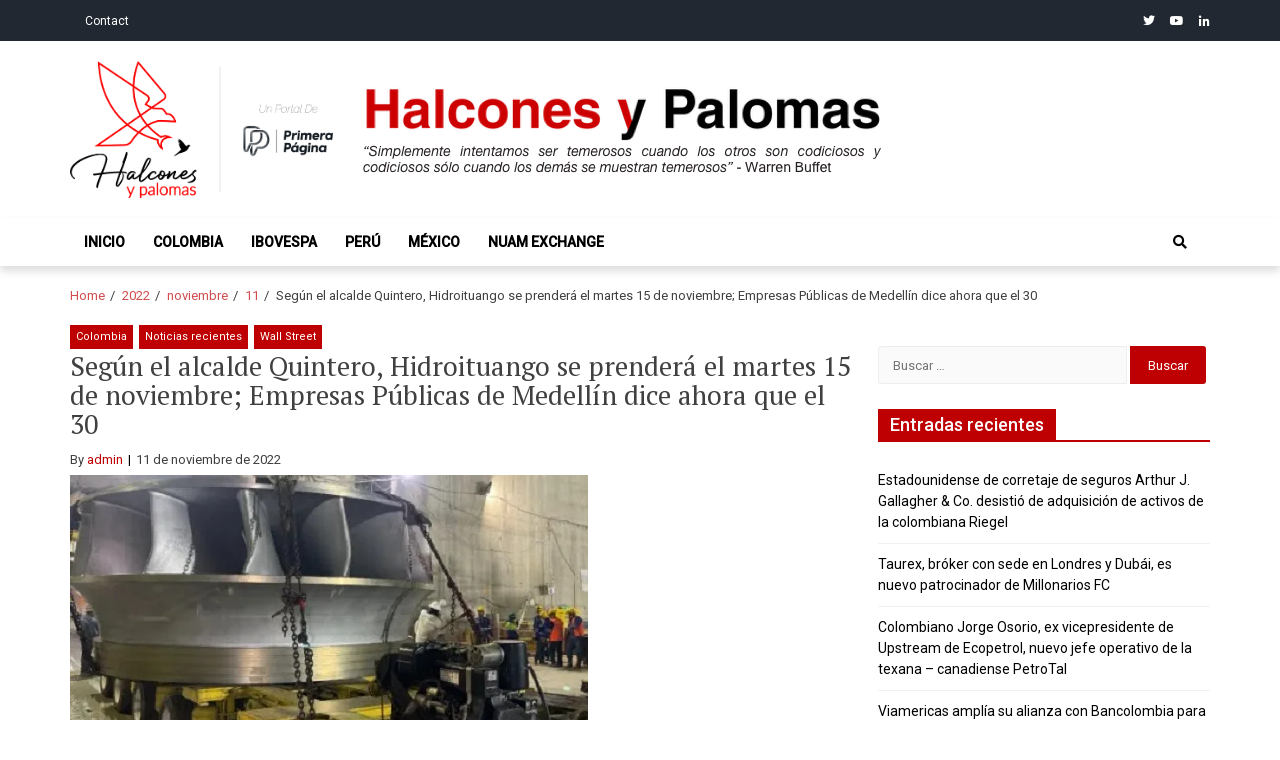

--- FILE ---
content_type: text/html; charset=UTF-8
request_url: https://www.halconesypalomas.com/2022/11/11/segun-el-alcalde-quintero-hidroituango-se-prendera-el-martes-15-de-noviembre-empresas-publicas-de-medellin-dice-ahora-que-no-es-asi/
body_size: 14272
content:
<!doctype html>
<html lang="es">
<head>
<meta charset="UTF-8">
<meta name="viewport" content="width=device-width, initial-scale=1">
<link rel="profile" href="https://gmpg.org/xfn/11">
<meta name='robots' content='index, follow, max-image-preview:large, max-snippet:-1, max-video-preview:-1' />
<!-- This site is optimized with the Yoast SEO plugin v24.9 - https://yoast.com/wordpress/plugins/seo/ -->
<title>Hidroituango se prenderá el martes 15 de noviembre - Halcones y Palomas</title>
<meta name="description" content="Según el alcalde Quintero, Hidroituango se prenderá el martes 15 de noviembre; Empresas Públicas de Medellín dice ahora que el 30" />
<link rel="canonical" href="https://www.halconesypalomas.com/2022/11/11/segun-el-alcalde-quintero-hidroituango-se-prendera-el-martes-15-de-noviembre-empresas-publicas-de-medellin-dice-ahora-que-no-es-asi/" />
<meta property="og:locale" content="es_ES" />
<meta property="og:type" content="article" />
<meta property="og:title" content="Hidroituango se prenderá el martes 15 de noviembre - Halcones y Palomas" />
<meta property="og:description" content="Según el alcalde Quintero, Hidroituango se prenderá el martes 15 de noviembre; Empresas Públicas de Medellín dice ahora que el 30" />
<meta property="og:url" content="https://www.halconesypalomas.com/2022/11/11/segun-el-alcalde-quintero-hidroituango-se-prendera-el-martes-15-de-noviembre-empresas-publicas-de-medellin-dice-ahora-que-no-es-asi/" />
<meta property="og:site_name" content="Halcones y Palomas" />
<meta property="article:published_time" content="2022-11-11T21:36:00+00:00" />
<meta property="article:modified_time" content="2022-11-14T01:11:31+00:00" />
<meta property="og:image" content="https://www.halconesypalomas.com/wp-content/uploads/2022/06/rotorHidroItuango.jpg" />
<meta property="og:image:width" content="518" />
<meta property="og:image:height" content="273" />
<meta property="og:image:type" content="image/jpeg" />
<meta name="author" content="admin" />
<meta name="twitter:card" content="summary_large_image" />
<meta name="twitter:label1" content="Escrito por" />
<meta name="twitter:data1" content="admin" />
<meta name="twitter:label2" content="Tiempo de lectura" />
<meta name="twitter:data2" content="2 minutos" />
<script type="application/ld+json" class="yoast-schema-graph">{"@context":"https://schema.org","@graph":[{"@type":"Article","@id":"https://www.halconesypalomas.com/2022/11/11/segun-el-alcalde-quintero-hidroituango-se-prendera-el-martes-15-de-noviembre-empresas-publicas-de-medellin-dice-ahora-que-no-es-asi/#article","isPartOf":{"@id":"https://www.halconesypalomas.com/2022/11/11/segun-el-alcalde-quintero-hidroituango-se-prendera-el-martes-15-de-noviembre-empresas-publicas-de-medellin-dice-ahora-que-no-es-asi/"},"author":{"name":"admin","@id":"https://www.halconesypalomas.com/#/schema/person/f7dbfc894845f91685ec86cadcd1c6eb"},"headline":"Según el alcalde Quintero, Hidroituango se prenderá el martes 15 de noviembre; Empresas Públicas de Medellín dice ahora que el 30","datePublished":"2022-11-11T21:36:00+00:00","dateModified":"2022-11-14T01:11:31+00:00","mainEntityOfPage":{"@id":"https://www.halconesypalomas.com/2022/11/11/segun-el-alcalde-quintero-hidroituango-se-prendera-el-martes-15-de-noviembre-empresas-publicas-de-medellin-dice-ahora-que-no-es-asi/"},"wordCount":273,"publisher":{"@id":"https://www.halconesypalomas.com/#organization"},"image":{"@id":"https://www.halconesypalomas.com/2022/11/11/segun-el-alcalde-quintero-hidroituango-se-prendera-el-martes-15-de-noviembre-empresas-publicas-de-medellin-dice-ahora-que-no-es-asi/#primaryimage"},"thumbnailUrl":"https://i0.wp.com/www.halconesypalomas.com/wp-content/uploads/2022/06/rotorHidroItuango.jpg?fit=518%2C273&ssl=1","articleSection":["Colombia","Noticias recientes","Wall Street"],"inLanguage":"es"},{"@type":"WebPage","@id":"https://www.halconesypalomas.com/2022/11/11/segun-el-alcalde-quintero-hidroituango-se-prendera-el-martes-15-de-noviembre-empresas-publicas-de-medellin-dice-ahora-que-no-es-asi/","url":"https://www.halconesypalomas.com/2022/11/11/segun-el-alcalde-quintero-hidroituango-se-prendera-el-martes-15-de-noviembre-empresas-publicas-de-medellin-dice-ahora-que-no-es-asi/","name":"Hidroituango se prenderá el martes 15 de noviembre - Halcones y Palomas","isPartOf":{"@id":"https://www.halconesypalomas.com/#website"},"primaryImageOfPage":{"@id":"https://www.halconesypalomas.com/2022/11/11/segun-el-alcalde-quintero-hidroituango-se-prendera-el-martes-15-de-noviembre-empresas-publicas-de-medellin-dice-ahora-que-no-es-asi/#primaryimage"},"image":{"@id":"https://www.halconesypalomas.com/2022/11/11/segun-el-alcalde-quintero-hidroituango-se-prendera-el-martes-15-de-noviembre-empresas-publicas-de-medellin-dice-ahora-que-no-es-asi/#primaryimage"},"thumbnailUrl":"https://i0.wp.com/www.halconesypalomas.com/wp-content/uploads/2022/06/rotorHidroItuango.jpg?fit=518%2C273&ssl=1","datePublished":"2022-11-11T21:36:00+00:00","dateModified":"2022-11-14T01:11:31+00:00","description":"Según el alcalde Quintero, Hidroituango se prenderá el martes 15 de noviembre; Empresas Públicas de Medellín dice ahora que el 30","breadcrumb":{"@id":"https://www.halconesypalomas.com/2022/11/11/segun-el-alcalde-quintero-hidroituango-se-prendera-el-martes-15-de-noviembre-empresas-publicas-de-medellin-dice-ahora-que-no-es-asi/#breadcrumb"},"inLanguage":"es","potentialAction":[{"@type":"ReadAction","target":["https://www.halconesypalomas.com/2022/11/11/segun-el-alcalde-quintero-hidroituango-se-prendera-el-martes-15-de-noviembre-empresas-publicas-de-medellin-dice-ahora-que-no-es-asi/"]}]},{"@type":"ImageObject","inLanguage":"es","@id":"https://www.halconesypalomas.com/2022/11/11/segun-el-alcalde-quintero-hidroituango-se-prendera-el-martes-15-de-noviembre-empresas-publicas-de-medellin-dice-ahora-que-no-es-asi/#primaryimage","url":"https://i0.wp.com/www.halconesypalomas.com/wp-content/uploads/2022/06/rotorHidroItuango.jpg?fit=518%2C273&ssl=1","contentUrl":"https://i0.wp.com/www.halconesypalomas.com/wp-content/uploads/2022/06/rotorHidroItuango.jpg?fit=518%2C273&ssl=1","width":518,"height":273},{"@type":"BreadcrumbList","@id":"https://www.halconesypalomas.com/2022/11/11/segun-el-alcalde-quintero-hidroituango-se-prendera-el-martes-15-de-noviembre-empresas-publicas-de-medellin-dice-ahora-que-no-es-asi/#breadcrumb","itemListElement":[{"@type":"ListItem","position":1,"name":"Portada","item":"https://www.halconesypalomas.com/"},{"@type":"ListItem","position":2,"name":"Blog","item":"https://www.halconesypalomas.com/blog/"},{"@type":"ListItem","position":3,"name":"Según el alcalde Quintero, Hidroituango se prenderá el martes 15 de noviembre; Empresas Públicas de Medellín dice ahora que el 30"}]},{"@type":"WebSite","@id":"https://www.halconesypalomas.com/#website","url":"https://www.halconesypalomas.com/","name":"Halcones y Palomas","description":"“Simplemente intentamos ser temerosos cuando los otros son codiciosos y codiciosos sólo cuando los demás se muestran temerosos”: Warren Buffet","publisher":{"@id":"https://www.halconesypalomas.com/#organization"},"potentialAction":[{"@type":"SearchAction","target":{"@type":"EntryPoint","urlTemplate":"https://www.halconesypalomas.com/?s={search_term_string}"},"query-input":{"@type":"PropertyValueSpecification","valueRequired":true,"valueName":"search_term_string"}}],"inLanguage":"es"},{"@type":"Organization","@id":"https://www.halconesypalomas.com/#organization","name":"Halcones y Palomas","url":"https://www.halconesypalomas.com/","logo":{"@type":"ImageObject","inLanguage":"es","@id":"https://www.halconesypalomas.com/#/schema/logo/image/","url":"https://i0.wp.com/www.halconesypalomas.com/wp-content/uploads/2020/08/cropped-ezgif-2-b55b492e96dc.png?fit=206%2C100&ssl=1","contentUrl":"https://i0.wp.com/www.halconesypalomas.com/wp-content/uploads/2020/08/cropped-ezgif-2-b55b492e96dc.png?fit=206%2C100&ssl=1","width":206,"height":100,"caption":"Halcones y Palomas"},"image":{"@id":"https://www.halconesypalomas.com/#/schema/logo/image/"}},{"@type":"Person","@id":"https://www.halconesypalomas.com/#/schema/person/f7dbfc894845f91685ec86cadcd1c6eb","name":"admin","image":{"@type":"ImageObject","inLanguage":"es","@id":"https://www.halconesypalomas.com/#/schema/person/image/","url":"https://secure.gravatar.com/avatar/f6e7d10e3c4bb73ab9ddfd29a1070271f15c3ddbe07ee8575b02a92187daf9c7?s=96&d=mm&r=g","contentUrl":"https://secure.gravatar.com/avatar/f6e7d10e3c4bb73ab9ddfd29a1070271f15c3ddbe07ee8575b02a92187daf9c7?s=96&d=mm&r=g","caption":"admin"},"sameAs":["http://localhost:8888/eximious"],"url":"https://www.halconesypalomas.com/author/admin/"}]}</script>
<!-- / Yoast SEO plugin. -->
<link rel='dns-prefetch' href='//www.halconesypalomas.com' />
<link rel='dns-prefetch' href='//www.googletagmanager.com' />
<link rel='dns-prefetch' href='//stats.wp.com' />
<link rel='dns-prefetch' href='//fonts.googleapis.com' />
<link rel='preconnect' href='//i0.wp.com' />
<link rel='preconnect' href='//c0.wp.com' />
<link rel="alternate" type="application/rss+xml" title="Halcones y Palomas &raquo; Feed" href="https://www.halconesypalomas.com/feed/" />
<link rel="alternate" type="application/rss+xml" title="Halcones y Palomas &raquo; Feed de los comentarios" href="https://www.halconesypalomas.com/comments/feed/" />
<link rel="alternate" title="oEmbed (JSON)" type="application/json+oembed" href="https://www.halconesypalomas.com/wp-json/oembed/1.0/embed?url=https%3A%2F%2Fwww.halconesypalomas.com%2F2022%2F11%2F11%2Fsegun-el-alcalde-quintero-hidroituango-se-prendera-el-martes-15-de-noviembre-empresas-publicas-de-medellin-dice-ahora-que-no-es-asi%2F" />
<link rel="alternate" title="oEmbed (XML)" type="text/xml+oembed" href="https://www.halconesypalomas.com/wp-json/oembed/1.0/embed?url=https%3A%2F%2Fwww.halconesypalomas.com%2F2022%2F11%2F11%2Fsegun-el-alcalde-quintero-hidroituango-se-prendera-el-martes-15-de-noviembre-empresas-publicas-de-medellin-dice-ahora-que-no-es-asi%2F&#038;format=xml" />
<style id='wp-img-auto-sizes-contain-inline-css' type='text/css'>
img:is([sizes=auto i],[sizes^="auto," i]){contain-intrinsic-size:3000px 1500px}
/*# sourceURL=wp-img-auto-sizes-contain-inline-css */
</style>
<link rel='stylesheet' id='jetpack_related-posts-css' href='https://c0.wp.com/p/jetpack/14.4.1/modules/related-posts/related-posts.css' type='text/css' media='all' />
<style id='wp-block-library-inline-css' type='text/css'>
:root{--wp-block-synced-color:#7a00df;--wp-block-synced-color--rgb:122,0,223;--wp-bound-block-color:var(--wp-block-synced-color);--wp-editor-canvas-background:#ddd;--wp-admin-theme-color:#007cba;--wp-admin-theme-color--rgb:0,124,186;--wp-admin-theme-color-darker-10:#006ba1;--wp-admin-theme-color-darker-10--rgb:0,107,160.5;--wp-admin-theme-color-darker-20:#005a87;--wp-admin-theme-color-darker-20--rgb:0,90,135;--wp-admin-border-width-focus:2px}@media (min-resolution:192dpi){:root{--wp-admin-border-width-focus:1.5px}}.wp-element-button{cursor:pointer}:root .has-very-light-gray-background-color{background-color:#eee}:root .has-very-dark-gray-background-color{background-color:#313131}:root .has-very-light-gray-color{color:#eee}:root .has-very-dark-gray-color{color:#313131}:root .has-vivid-green-cyan-to-vivid-cyan-blue-gradient-background{background:linear-gradient(135deg,#00d084,#0693e3)}:root .has-purple-crush-gradient-background{background:linear-gradient(135deg,#34e2e4,#4721fb 50%,#ab1dfe)}:root .has-hazy-dawn-gradient-background{background:linear-gradient(135deg,#faaca8,#dad0ec)}:root .has-subdued-olive-gradient-background{background:linear-gradient(135deg,#fafae1,#67a671)}:root .has-atomic-cream-gradient-background{background:linear-gradient(135deg,#fdd79a,#004a59)}:root .has-nightshade-gradient-background{background:linear-gradient(135deg,#330968,#31cdcf)}:root .has-midnight-gradient-background{background:linear-gradient(135deg,#020381,#2874fc)}:root{--wp--preset--font-size--normal:16px;--wp--preset--font-size--huge:42px}.has-regular-font-size{font-size:1em}.has-larger-font-size{font-size:2.625em}.has-normal-font-size{font-size:var(--wp--preset--font-size--normal)}.has-huge-font-size{font-size:var(--wp--preset--font-size--huge)}.has-text-align-center{text-align:center}.has-text-align-left{text-align:left}.has-text-align-right{text-align:right}.has-fit-text{white-space:nowrap!important}#end-resizable-editor-section{display:none}.aligncenter{clear:both}.items-justified-left{justify-content:flex-start}.items-justified-center{justify-content:center}.items-justified-right{justify-content:flex-end}.items-justified-space-between{justify-content:space-between}.screen-reader-text{border:0;clip-path:inset(50%);height:1px;margin:-1px;overflow:hidden;padding:0;position:absolute;width:1px;word-wrap:normal!important}.screen-reader-text:focus{background-color:#ddd;clip-path:none;color:#444;display:block;font-size:1em;height:auto;left:5px;line-height:normal;padding:15px 23px 14px;text-decoration:none;top:5px;width:auto;z-index:100000}html :where(.has-border-color){border-style:solid}html :where([style*=border-top-color]){border-top-style:solid}html :where([style*=border-right-color]){border-right-style:solid}html :where([style*=border-bottom-color]){border-bottom-style:solid}html :where([style*=border-left-color]){border-left-style:solid}html :where([style*=border-width]){border-style:solid}html :where([style*=border-top-width]){border-top-style:solid}html :where([style*=border-right-width]){border-right-style:solid}html :where([style*=border-bottom-width]){border-bottom-style:solid}html :where([style*=border-left-width]){border-left-style:solid}html :where(img[class*=wp-image-]){height:auto;max-width:100%}:where(figure){margin:0 0 1em}html :where(.is-position-sticky){--wp-admin--admin-bar--position-offset:var(--wp-admin--admin-bar--height,0px)}@media screen and (max-width:600px){html :where(.is-position-sticky){--wp-admin--admin-bar--position-offset:0px}}
/*# sourceURL=wp-block-library-inline-css */
</style><style id='wp-block-image-inline-css' type='text/css'>
.wp-block-image>a,.wp-block-image>figure>a{display:inline-block}.wp-block-image img{box-sizing:border-box;height:auto;max-width:100%;vertical-align:bottom}@media not (prefers-reduced-motion){.wp-block-image img.hide{visibility:hidden}.wp-block-image img.show{animation:show-content-image .4s}}.wp-block-image[style*=border-radius] img,.wp-block-image[style*=border-radius]>a{border-radius:inherit}.wp-block-image.has-custom-border img{box-sizing:border-box}.wp-block-image.aligncenter{text-align:center}.wp-block-image.alignfull>a,.wp-block-image.alignwide>a{width:100%}.wp-block-image.alignfull img,.wp-block-image.alignwide img{height:auto;width:100%}.wp-block-image .aligncenter,.wp-block-image .alignleft,.wp-block-image .alignright,.wp-block-image.aligncenter,.wp-block-image.alignleft,.wp-block-image.alignright{display:table}.wp-block-image .aligncenter>figcaption,.wp-block-image .alignleft>figcaption,.wp-block-image .alignright>figcaption,.wp-block-image.aligncenter>figcaption,.wp-block-image.alignleft>figcaption,.wp-block-image.alignright>figcaption{caption-side:bottom;display:table-caption}.wp-block-image .alignleft{float:left;margin:.5em 1em .5em 0}.wp-block-image .alignright{float:right;margin:.5em 0 .5em 1em}.wp-block-image .aligncenter{margin-left:auto;margin-right:auto}.wp-block-image :where(figcaption){margin-bottom:1em;margin-top:.5em}.wp-block-image.is-style-circle-mask img{border-radius:9999px}@supports ((-webkit-mask-image:none) or (mask-image:none)) or (-webkit-mask-image:none){.wp-block-image.is-style-circle-mask img{border-radius:0;-webkit-mask-image:url('data:image/svg+xml;utf8,<svg viewBox="0 0 100 100" xmlns="http://www.w3.org/2000/svg"><circle cx="50" cy="50" r="50"/></svg>');mask-image:url('data:image/svg+xml;utf8,<svg viewBox="0 0 100 100" xmlns="http://www.w3.org/2000/svg"><circle cx="50" cy="50" r="50"/></svg>');mask-mode:alpha;-webkit-mask-position:center;mask-position:center;-webkit-mask-repeat:no-repeat;mask-repeat:no-repeat;-webkit-mask-size:contain;mask-size:contain}}:root :where(.wp-block-image.is-style-rounded img,.wp-block-image .is-style-rounded img){border-radius:9999px}.wp-block-image figure{margin:0}.wp-lightbox-container{display:flex;flex-direction:column;position:relative}.wp-lightbox-container img{cursor:zoom-in}.wp-lightbox-container img:hover+button{opacity:1}.wp-lightbox-container button{align-items:center;backdrop-filter:blur(16px) saturate(180%);background-color:#5a5a5a40;border:none;border-radius:4px;cursor:zoom-in;display:flex;height:20px;justify-content:center;opacity:0;padding:0;position:absolute;right:16px;text-align:center;top:16px;width:20px;z-index:100}@media not (prefers-reduced-motion){.wp-lightbox-container button{transition:opacity .2s ease}}.wp-lightbox-container button:focus-visible{outline:3px auto #5a5a5a40;outline:3px auto -webkit-focus-ring-color;outline-offset:3px}.wp-lightbox-container button:hover{cursor:pointer;opacity:1}.wp-lightbox-container button:focus{opacity:1}.wp-lightbox-container button:focus,.wp-lightbox-container button:hover,.wp-lightbox-container button:not(:hover):not(:active):not(.has-background){background-color:#5a5a5a40;border:none}.wp-lightbox-overlay{box-sizing:border-box;cursor:zoom-out;height:100vh;left:0;overflow:hidden;position:fixed;top:0;visibility:hidden;width:100%;z-index:100000}.wp-lightbox-overlay .close-button{align-items:center;cursor:pointer;display:flex;justify-content:center;min-height:40px;min-width:40px;padding:0;position:absolute;right:calc(env(safe-area-inset-right) + 16px);top:calc(env(safe-area-inset-top) + 16px);z-index:5000000}.wp-lightbox-overlay .close-button:focus,.wp-lightbox-overlay .close-button:hover,.wp-lightbox-overlay .close-button:not(:hover):not(:active):not(.has-background){background:none;border:none}.wp-lightbox-overlay .lightbox-image-container{height:var(--wp--lightbox-container-height);left:50%;overflow:hidden;position:absolute;top:50%;transform:translate(-50%,-50%);transform-origin:top left;width:var(--wp--lightbox-container-width);z-index:9999999999}.wp-lightbox-overlay .wp-block-image{align-items:center;box-sizing:border-box;display:flex;height:100%;justify-content:center;margin:0;position:relative;transform-origin:0 0;width:100%;z-index:3000000}.wp-lightbox-overlay .wp-block-image img{height:var(--wp--lightbox-image-height);min-height:var(--wp--lightbox-image-height);min-width:var(--wp--lightbox-image-width);width:var(--wp--lightbox-image-width)}.wp-lightbox-overlay .wp-block-image figcaption{display:none}.wp-lightbox-overlay button{background:none;border:none}.wp-lightbox-overlay .scrim{background-color:#fff;height:100%;opacity:.9;position:absolute;width:100%;z-index:2000000}.wp-lightbox-overlay.active{visibility:visible}@media not (prefers-reduced-motion){.wp-lightbox-overlay.active{animation:turn-on-visibility .25s both}.wp-lightbox-overlay.active img{animation:turn-on-visibility .35s both}.wp-lightbox-overlay.show-closing-animation:not(.active){animation:turn-off-visibility .35s both}.wp-lightbox-overlay.show-closing-animation:not(.active) img{animation:turn-off-visibility .25s both}.wp-lightbox-overlay.zoom.active{animation:none;opacity:1;visibility:visible}.wp-lightbox-overlay.zoom.active .lightbox-image-container{animation:lightbox-zoom-in .4s}.wp-lightbox-overlay.zoom.active .lightbox-image-container img{animation:none}.wp-lightbox-overlay.zoom.active .scrim{animation:turn-on-visibility .4s forwards}.wp-lightbox-overlay.zoom.show-closing-animation:not(.active){animation:none}.wp-lightbox-overlay.zoom.show-closing-animation:not(.active) .lightbox-image-container{animation:lightbox-zoom-out .4s}.wp-lightbox-overlay.zoom.show-closing-animation:not(.active) .lightbox-image-container img{animation:none}.wp-lightbox-overlay.zoom.show-closing-animation:not(.active) .scrim{animation:turn-off-visibility .4s forwards}}@keyframes show-content-image{0%{visibility:hidden}99%{visibility:hidden}to{visibility:visible}}@keyframes turn-on-visibility{0%{opacity:0}to{opacity:1}}@keyframes turn-off-visibility{0%{opacity:1;visibility:visible}99%{opacity:0;visibility:visible}to{opacity:0;visibility:hidden}}@keyframes lightbox-zoom-in{0%{transform:translate(calc((-100vw + var(--wp--lightbox-scrollbar-width))/2 + var(--wp--lightbox-initial-left-position)),calc(-50vh + var(--wp--lightbox-initial-top-position))) scale(var(--wp--lightbox-scale))}to{transform:translate(-50%,-50%) scale(1)}}@keyframes lightbox-zoom-out{0%{transform:translate(-50%,-50%) scale(1);visibility:visible}99%{visibility:visible}to{transform:translate(calc((-100vw + var(--wp--lightbox-scrollbar-width))/2 + var(--wp--lightbox-initial-left-position)),calc(-50vh + var(--wp--lightbox-initial-top-position))) scale(var(--wp--lightbox-scale));visibility:hidden}}
/*# sourceURL=https://c0.wp.com/c/6.9/wp-includes/blocks/image/style.min.css */
</style>
<style id='wp-block-paragraph-inline-css' type='text/css'>
.is-small-text{font-size:.875em}.is-regular-text{font-size:1em}.is-large-text{font-size:2.25em}.is-larger-text{font-size:3em}.has-drop-cap:not(:focus):first-letter{float:left;font-size:8.4em;font-style:normal;font-weight:100;line-height:.68;margin:.05em .1em 0 0;text-transform:uppercase}body.rtl .has-drop-cap:not(:focus):first-letter{float:none;margin-left:.1em}p.has-drop-cap.has-background{overflow:hidden}:root :where(p.has-background){padding:1.25em 2.375em}:where(p.has-text-color:not(.has-link-color)) a{color:inherit}p.has-text-align-left[style*="writing-mode:vertical-lr"],p.has-text-align-right[style*="writing-mode:vertical-rl"]{rotate:180deg}
/*# sourceURL=https://c0.wp.com/c/6.9/wp-includes/blocks/paragraph/style.min.css */
</style>
<style id='global-styles-inline-css' type='text/css'>
:root{--wp--preset--aspect-ratio--square: 1;--wp--preset--aspect-ratio--4-3: 4/3;--wp--preset--aspect-ratio--3-4: 3/4;--wp--preset--aspect-ratio--3-2: 3/2;--wp--preset--aspect-ratio--2-3: 2/3;--wp--preset--aspect-ratio--16-9: 16/9;--wp--preset--aspect-ratio--9-16: 9/16;--wp--preset--color--black: #000000;--wp--preset--color--cyan-bluish-gray: #abb8c3;--wp--preset--color--white: #ffffff;--wp--preset--color--pale-pink: #f78da7;--wp--preset--color--vivid-red: #cf2e2e;--wp--preset--color--luminous-vivid-orange: #ff6900;--wp--preset--color--luminous-vivid-amber: #fcb900;--wp--preset--color--light-green-cyan: #7bdcb5;--wp--preset--color--vivid-green-cyan: #00d084;--wp--preset--color--pale-cyan-blue: #8ed1fc;--wp--preset--color--vivid-cyan-blue: #0693e3;--wp--preset--color--vivid-purple: #9b51e0;--wp--preset--gradient--vivid-cyan-blue-to-vivid-purple: linear-gradient(135deg,rgb(6,147,227) 0%,rgb(155,81,224) 100%);--wp--preset--gradient--light-green-cyan-to-vivid-green-cyan: linear-gradient(135deg,rgb(122,220,180) 0%,rgb(0,208,130) 100%);--wp--preset--gradient--luminous-vivid-amber-to-luminous-vivid-orange: linear-gradient(135deg,rgb(252,185,0) 0%,rgb(255,105,0) 100%);--wp--preset--gradient--luminous-vivid-orange-to-vivid-red: linear-gradient(135deg,rgb(255,105,0) 0%,rgb(207,46,46) 100%);--wp--preset--gradient--very-light-gray-to-cyan-bluish-gray: linear-gradient(135deg,rgb(238,238,238) 0%,rgb(169,184,195) 100%);--wp--preset--gradient--cool-to-warm-spectrum: linear-gradient(135deg,rgb(74,234,220) 0%,rgb(151,120,209) 20%,rgb(207,42,186) 40%,rgb(238,44,130) 60%,rgb(251,105,98) 80%,rgb(254,248,76) 100%);--wp--preset--gradient--blush-light-purple: linear-gradient(135deg,rgb(255,206,236) 0%,rgb(152,150,240) 100%);--wp--preset--gradient--blush-bordeaux: linear-gradient(135deg,rgb(254,205,165) 0%,rgb(254,45,45) 50%,rgb(107,0,62) 100%);--wp--preset--gradient--luminous-dusk: linear-gradient(135deg,rgb(255,203,112) 0%,rgb(199,81,192) 50%,rgb(65,88,208) 100%);--wp--preset--gradient--pale-ocean: linear-gradient(135deg,rgb(255,245,203) 0%,rgb(182,227,212) 50%,rgb(51,167,181) 100%);--wp--preset--gradient--electric-grass: linear-gradient(135deg,rgb(202,248,128) 0%,rgb(113,206,126) 100%);--wp--preset--gradient--midnight: linear-gradient(135deg,rgb(2,3,129) 0%,rgb(40,116,252) 100%);--wp--preset--font-size--small: 13px;--wp--preset--font-size--medium: 20px;--wp--preset--font-size--large: 36px;--wp--preset--font-size--x-large: 42px;--wp--preset--spacing--20: 0.44rem;--wp--preset--spacing--30: 0.67rem;--wp--preset--spacing--40: 1rem;--wp--preset--spacing--50: 1.5rem;--wp--preset--spacing--60: 2.25rem;--wp--preset--spacing--70: 3.38rem;--wp--preset--spacing--80: 5.06rem;--wp--preset--shadow--natural: 6px 6px 9px rgba(0, 0, 0, 0.2);--wp--preset--shadow--deep: 12px 12px 50px rgba(0, 0, 0, 0.4);--wp--preset--shadow--sharp: 6px 6px 0px rgba(0, 0, 0, 0.2);--wp--preset--shadow--outlined: 6px 6px 0px -3px rgb(255, 255, 255), 6px 6px rgb(0, 0, 0);--wp--preset--shadow--crisp: 6px 6px 0px rgb(0, 0, 0);}:where(.is-layout-flex){gap: 0.5em;}:where(.is-layout-grid){gap: 0.5em;}body .is-layout-flex{display: flex;}.is-layout-flex{flex-wrap: wrap;align-items: center;}.is-layout-flex > :is(*, div){margin: 0;}body .is-layout-grid{display: grid;}.is-layout-grid > :is(*, div){margin: 0;}:where(.wp-block-columns.is-layout-flex){gap: 2em;}:where(.wp-block-columns.is-layout-grid){gap: 2em;}:where(.wp-block-post-template.is-layout-flex){gap: 1.25em;}:where(.wp-block-post-template.is-layout-grid){gap: 1.25em;}.has-black-color{color: var(--wp--preset--color--black) !important;}.has-cyan-bluish-gray-color{color: var(--wp--preset--color--cyan-bluish-gray) !important;}.has-white-color{color: var(--wp--preset--color--white) !important;}.has-pale-pink-color{color: var(--wp--preset--color--pale-pink) !important;}.has-vivid-red-color{color: var(--wp--preset--color--vivid-red) !important;}.has-luminous-vivid-orange-color{color: var(--wp--preset--color--luminous-vivid-orange) !important;}.has-luminous-vivid-amber-color{color: var(--wp--preset--color--luminous-vivid-amber) !important;}.has-light-green-cyan-color{color: var(--wp--preset--color--light-green-cyan) !important;}.has-vivid-green-cyan-color{color: var(--wp--preset--color--vivid-green-cyan) !important;}.has-pale-cyan-blue-color{color: var(--wp--preset--color--pale-cyan-blue) !important;}.has-vivid-cyan-blue-color{color: var(--wp--preset--color--vivid-cyan-blue) !important;}.has-vivid-purple-color{color: var(--wp--preset--color--vivid-purple) !important;}.has-black-background-color{background-color: var(--wp--preset--color--black) !important;}.has-cyan-bluish-gray-background-color{background-color: var(--wp--preset--color--cyan-bluish-gray) !important;}.has-white-background-color{background-color: var(--wp--preset--color--white) !important;}.has-pale-pink-background-color{background-color: var(--wp--preset--color--pale-pink) !important;}.has-vivid-red-background-color{background-color: var(--wp--preset--color--vivid-red) !important;}.has-luminous-vivid-orange-background-color{background-color: var(--wp--preset--color--luminous-vivid-orange) !important;}.has-luminous-vivid-amber-background-color{background-color: var(--wp--preset--color--luminous-vivid-amber) !important;}.has-light-green-cyan-background-color{background-color: var(--wp--preset--color--light-green-cyan) !important;}.has-vivid-green-cyan-background-color{background-color: var(--wp--preset--color--vivid-green-cyan) !important;}.has-pale-cyan-blue-background-color{background-color: var(--wp--preset--color--pale-cyan-blue) !important;}.has-vivid-cyan-blue-background-color{background-color: var(--wp--preset--color--vivid-cyan-blue) !important;}.has-vivid-purple-background-color{background-color: var(--wp--preset--color--vivid-purple) !important;}.has-black-border-color{border-color: var(--wp--preset--color--black) !important;}.has-cyan-bluish-gray-border-color{border-color: var(--wp--preset--color--cyan-bluish-gray) !important;}.has-white-border-color{border-color: var(--wp--preset--color--white) !important;}.has-pale-pink-border-color{border-color: var(--wp--preset--color--pale-pink) !important;}.has-vivid-red-border-color{border-color: var(--wp--preset--color--vivid-red) !important;}.has-luminous-vivid-orange-border-color{border-color: var(--wp--preset--color--luminous-vivid-orange) !important;}.has-luminous-vivid-amber-border-color{border-color: var(--wp--preset--color--luminous-vivid-amber) !important;}.has-light-green-cyan-border-color{border-color: var(--wp--preset--color--light-green-cyan) !important;}.has-vivid-green-cyan-border-color{border-color: var(--wp--preset--color--vivid-green-cyan) !important;}.has-pale-cyan-blue-border-color{border-color: var(--wp--preset--color--pale-cyan-blue) !important;}.has-vivid-cyan-blue-border-color{border-color: var(--wp--preset--color--vivid-cyan-blue) !important;}.has-vivid-purple-border-color{border-color: var(--wp--preset--color--vivid-purple) !important;}.has-vivid-cyan-blue-to-vivid-purple-gradient-background{background: var(--wp--preset--gradient--vivid-cyan-blue-to-vivid-purple) !important;}.has-light-green-cyan-to-vivid-green-cyan-gradient-background{background: var(--wp--preset--gradient--light-green-cyan-to-vivid-green-cyan) !important;}.has-luminous-vivid-amber-to-luminous-vivid-orange-gradient-background{background: var(--wp--preset--gradient--luminous-vivid-amber-to-luminous-vivid-orange) !important;}.has-luminous-vivid-orange-to-vivid-red-gradient-background{background: var(--wp--preset--gradient--luminous-vivid-orange-to-vivid-red) !important;}.has-very-light-gray-to-cyan-bluish-gray-gradient-background{background: var(--wp--preset--gradient--very-light-gray-to-cyan-bluish-gray) !important;}.has-cool-to-warm-spectrum-gradient-background{background: var(--wp--preset--gradient--cool-to-warm-spectrum) !important;}.has-blush-light-purple-gradient-background{background: var(--wp--preset--gradient--blush-light-purple) !important;}.has-blush-bordeaux-gradient-background{background: var(--wp--preset--gradient--blush-bordeaux) !important;}.has-luminous-dusk-gradient-background{background: var(--wp--preset--gradient--luminous-dusk) !important;}.has-pale-ocean-gradient-background{background: var(--wp--preset--gradient--pale-ocean) !important;}.has-electric-grass-gradient-background{background: var(--wp--preset--gradient--electric-grass) !important;}.has-midnight-gradient-background{background: var(--wp--preset--gradient--midnight) !important;}.has-small-font-size{font-size: var(--wp--preset--font-size--small) !important;}.has-medium-font-size{font-size: var(--wp--preset--font-size--medium) !important;}.has-large-font-size{font-size: var(--wp--preset--font-size--large) !important;}.has-x-large-font-size{font-size: var(--wp--preset--font-size--x-large) !important;}
/*# sourceURL=global-styles-inline-css */
</style>
<style id='classic-theme-styles-inline-css' type='text/css'>
/*! This file is auto-generated */
.wp-block-button__link{color:#fff;background-color:#32373c;border-radius:9999px;box-shadow:none;text-decoration:none;padding:calc(.667em + 2px) calc(1.333em + 2px);font-size:1.125em}.wp-block-file__button{background:#32373c;color:#fff;text-decoration:none}
/*# sourceURL=/wp-includes/css/classic-themes.min.css */
</style>
<!-- <link rel='stylesheet' id='font-awesome-v5-css' href='https://www.halconesypalomas.com/wp-content/themes/eximious-magazine/assets/lib/font-awesome-v5/css/all.css?ver=6.9' type='text/css' media='all' /> -->
<!-- <link rel='stylesheet' id='bootstrap-css' href='https://www.halconesypalomas.com/wp-content/themes/eximious-magazine/assets/lib/bootstrap/css/bootstrap.min.css?ver=6.9' type='text/css' media='all' /> -->
<!-- <link rel='stylesheet' id='animate-css' href='https://www.halconesypalomas.com/wp-content/themes/eximious-magazine/assets/lib/animate/animate.min.css?ver=6.9' type='text/css' media='all' /> -->
<!-- <link rel='stylesheet' id='owl-carousel-css' href='https://www.halconesypalomas.com/wp-content/themes/eximious-magazine/assets/lib/owl/owl.carousel.min.css?ver=6.9' type='text/css' media='all' /> -->
<!-- <link rel='stylesheet' id='owl-theme-css' href='https://www.halconesypalomas.com/wp-content/themes/eximious-magazine/assets/lib/owl/owl.theme.default.min.css?ver=6.9' type='text/css' media='all' /> -->
<!-- <link rel='stylesheet' id='eximious-magazine-style-css' href='https://www.halconesypalomas.com/wp-content/themes/eximious-magazine/style.css?ver=6.9' type='text/css' media='all' /> -->
<link rel="stylesheet" type="text/css" href="//www.halconesypalomas.com/wp-content/cache/wpfc-minified/7b0wavfa/2knla.css" media="all"/>
<link rel='stylesheet' id='eximious-magazine-google-fonts-css' href='https://fonts.googleapis.com/css?family=Roboto:400,400i,500|PT%20Serif:400,700&#038;subset=latin,latin-ext' type='text/css' media='all' />
<script type="text/javascript" src="https://c0.wp.com/c/6.9/wp-includes/js/jquery/jquery.min.js" id="jquery-core-js"></script>
<script type="text/javascript" src="https://c0.wp.com/c/6.9/wp-includes/js/jquery/jquery-migrate.min.js" id="jquery-migrate-js"></script>
<script type="text/javascript" id="jetpack_related-posts-js-extra">
/* <![CDATA[ */
var related_posts_js_options = {"post_heading":"h4"};
//# sourceURL=jetpack_related-posts-js-extra
/* ]]> */
</script>
<script type="text/javascript" src="https://c0.wp.com/p/jetpack/14.4.1/_inc/build/related-posts/related-posts.min.js" id="jetpack_related-posts-js"></script>
<!-- Fragmento de código de la etiqueta de Google (gtag.js) añadida por Site Kit -->
<!-- Fragmento de código de Google Analytics añadido por Site Kit -->
<script type="text/javascript" src="https://www.googletagmanager.com/gtag/js?id=GT-579FK97" id="google_gtagjs-js" async></script>
<script type="text/javascript" id="google_gtagjs-js-after">
/* <![CDATA[ */
window.dataLayer = window.dataLayer || [];function gtag(){dataLayer.push(arguments);}
gtag("set","linker",{"domains":["www.halconesypalomas.com"]});
gtag("js", new Date());
gtag("set", "developer_id.dZTNiMT", true);
gtag("config", "GT-579FK97");
//# sourceURL=google_gtagjs-js-after
/* ]]> */
</script>
<!-- Finalizar fragmento de código de la etiqueta de Google (gtags.js) añadida por Site Kit -->
<link rel="https://api.w.org/" href="https://www.halconesypalomas.com/wp-json/" /><link rel="alternate" title="JSON" type="application/json" href="https://www.halconesypalomas.com/wp-json/wp/v2/posts/13052" /><link rel="EditURI" type="application/rsd+xml" title="RSD" href="https://www.halconesypalomas.com/xmlrpc.php?rsd" />
<meta name="generator" content="WordPress 6.9" />
<link rel='shortlink' href='https://www.halconesypalomas.com/?p=13052' />
<meta name="generator" content="Site Kit by Google 1.124.0" />	<style>img#wpstats{display:none}</style>
<style type="text/css">
.site-title,
.site-description {
position: absolute;
clip: rect(1px, 1px, 1px, 1px);
}
</style>
<link rel="icon" href="https://i0.wp.com/www.halconesypalomas.com/wp-content/uploads/2021/06/cropped-cropped-ezgif-2-b55b492e96dc.png?fit=32%2C32&#038;ssl=1" sizes="32x32" />
<link rel="icon" href="https://i0.wp.com/www.halconesypalomas.com/wp-content/uploads/2021/06/cropped-cropped-ezgif-2-b55b492e96dc.png?fit=192%2C192&#038;ssl=1" sizes="192x192" />
<link rel="apple-touch-icon" href="https://i0.wp.com/www.halconesypalomas.com/wp-content/uploads/2021/06/cropped-cropped-ezgif-2-b55b492e96dc.png?fit=180%2C180&#038;ssl=1" />
<meta name="msapplication-TileImage" content="https://i0.wp.com/www.halconesypalomas.com/wp-content/uploads/2021/06/cropped-cropped-ezgif-2-b55b492e96dc.png?fit=270%2C270&#038;ssl=1" />
</head>
<body class="wp-singular post-template-default single single-post postid-13052 single-format-standard wp-custom-logo wp-theme-eximious-magazine right-sidebar">
<div class="preloader">
<div class="em-folding-cube">
<div class="em-cube1 em-cube"></div>
<div class="em-cube2 em-cube"></div>
<div class="em-cube4 em-cube"></div>
<div class="em-cube3 em-cube"></div>
</div>
</div>
<div id="page" class="site">
<header id="masthead" class="site-header" style="">
<div class="saga-header">
<a class="skip-link screen-reader-text" href="#site-navigation">Skip to navigation</a>
<a class="skip-link screen-reader-text" href="#content">Skip to content</a>
<div class="saga-topnav">
<div class="container">
<div class="top-bar-left">
<div class="top-navigation"><ul id="menu-top-menu" class=""><li id="menu-item-154" class="menu-item menu-item-type-custom menu-item-object-custom menu-item-154"><a href="#">Contact</a></li>
</ul></div>                </div>
<div class="top-bar-right">
<div class="social-navigation"><ul id="menu-social-menu" class=""><li id="menu-item-45" class="menu-item menu-item-type-custom menu-item-object-custom menu-item-45"><a target="_blank" href="https://twitter.com"><span class="screen-reader-text">twitter</span></a></li>
<li id="menu-item-42" class="menu-item menu-item-type-custom menu-item-object-custom menu-item-42"><a target="_blank" href="https://youtube.com"><span class="screen-reader-text">youtube</span></a></li>
<li id="menu-item-44" class="menu-item menu-item-type-custom menu-item-object-custom menu-item-44"><a target="_blank" href="http://linkedin.com"><span class="screen-reader-text">linkedin</span></a></li>
</ul></div>                </div>
</div>
</div>
<div class="container site-brand-add">
<div class="site-branding">
<a href="https://www.halconesypalomas.com/" class="custom-logo-link" rel="home"><img width="3007" height="1569" src="https://i0.wp.com/www.halconesypalomas.com/wp-content/uploads/2024/07/Logo-H.png?fit=3007%2C1569&amp;ssl=1" class="custom-logo" alt="Halcones y Palomas" decoding="async" fetchpriority="high" srcset="https://i0.wp.com/www.halconesypalomas.com/wp-content/uploads/2024/07/Logo-H.png?w=3007&amp;ssl=1 3007w, https://i0.wp.com/www.halconesypalomas.com/wp-content/uploads/2024/07/Logo-H.png?resize=300%2C157&amp;ssl=1 300w, https://i0.wp.com/www.halconesypalomas.com/wp-content/uploads/2024/07/Logo-H.png?resize=1024%2C534&amp;ssl=1 1024w, https://i0.wp.com/www.halconesypalomas.com/wp-content/uploads/2024/07/Logo-H.png?resize=768%2C401&amp;ssl=1 768w, https://i0.wp.com/www.halconesypalomas.com/wp-content/uploads/2024/07/Logo-H.png?resize=1536%2C801&amp;ssl=1 1536w, https://i0.wp.com/www.halconesypalomas.com/wp-content/uploads/2024/07/Logo-H.png?resize=2048%2C1069&amp;ssl=1 2048w, https://i0.wp.com/www.halconesypalomas.com/wp-content/uploads/2024/07/Logo-H.png?w=1280&amp;ssl=1 1280w, https://i0.wp.com/www.halconesypalomas.com/wp-content/uploads/2024/07/Logo-H.png?w=1920&amp;ssl=1 1920w" sizes="(max-width: 3007px) 100vw, 3007px" /></a>            <p class="site-title"><a href="https://www.halconesypalomas.com/" rel="home">Halcones y Palomas</a></p>
<p class="site-description">“Simplemente intentamos ser temerosos cuando los otros son codiciosos y codiciosos sólo cuando los demás se muestran temerosos”: Warren Buffet</p>
</div>
<div class="saga-ad-space">
<img src="https://www.halconesypalomas.com/wp-content/uploads/2020/08/hyp.png">            <!-- <br/><span style="font-style: italic;" class="trent-title">"Simplemente intentamos ser temerosos cuando los otros son codiciosos y codiciosos sólo cuando los demás se muestran temerosos" - <strong>Warren Buffet</strong></span> -->
</div>
</div>
<div id="em-header-menu" class="em-header-menu-wrap">
<div class="container">
<div class="main-navigation">
<nav id="site-navigation" class="main-navigation" role="navigation" aria-label="Primary Navigation">
<span class="toggle-menu" aria-controls="primary-menu" aria-expanded="false">
<span class="screen-reader-text">
Primary Menu                     </span>
<i class="ham"></i>
</span>
<div class="menu primary-navigation"><ul id="primary-menu" class="menu"><li id="menu-item-2392" class="menu-item menu-item-type-post_type menu-item-object-page menu-item-home menu-item-2392"><a href="https://www.halconesypalomas.com/">Inicio</a></li>
<li id="menu-item-311" class="menu-item menu-item-type-taxonomy menu-item-object-category current-post-ancestor current-menu-parent current-post-parent menu-item-311"><a href="https://www.halconesypalomas.com/category/colombia/">Colombia</a></li>
<li id="menu-item-142" class="menu-item menu-item-type-taxonomy menu-item-object-category menu-item-142"><a href="https://www.halconesypalomas.com/category/brasil/">iBovespa</a></li>
<li id="menu-item-155" class="menu-item menu-item-type-taxonomy menu-item-object-category menu-item-155"><a href="https://www.halconesypalomas.com/category/peru/">Perú</a></li>
<li id="menu-item-309" class="menu-item menu-item-type-taxonomy menu-item-object-category menu-item-309"><a href="https://www.halconesypalomas.com/category/mexico/">México</a></li>
<li id="menu-item-310" class="menu-item menu-item-type-taxonomy menu-item-object-category menu-item-310"><a href="https://www.halconesypalomas.com/category/chile/">nuam exchange</a></li>
</ul></div>            </nav>
</div>
<div class="cart-search">
<div class="saga-search-wrap">
<div class="search-overlay">
<a href="#" title="Search" class="search-icon">
<i class="fas fa-search"></i>
</a>
<div class="saga-search-form">
<form role="search" method="get" class="search-form" action="https://www.halconesypalomas.com/">
<label>
<span class="screen-reader-text">Buscar:</span>
<input type="search" class="search-field" placeholder="Buscar &hellip;" value="" name="s" />
</label>
<input type="submit" class="search-submit" value="Buscar" />
</form>                    </div>
</div>
</div>
</div>
</div>
</div>        </div>
</header><!-- #masthead -->
<div role="navigation" aria-label="Breadcrumbs" class="breadcrumb-trail breadcrumbs" itemprop="breadcrumb"><div class="container"><ul class="trail-items" itemscope itemtype="http://schema.org/BreadcrumbList"><meta name="numberOfItems" content="5" /><meta name="itemListOrder" content="Ascending" /><li itemprop="itemListElement" itemscope itemtype="http://schema.org/ListItem" class="trail-item trail-begin"><a href="https://www.halconesypalomas.com/" rel="home" itemprop="item"><span itemprop="name">Home</span></a><meta itemprop="position" content="1" /></li><li itemprop="itemListElement" itemscope itemtype="http://schema.org/ListItem" class="trail-item"><a href="https://www.halconesypalomas.com/2022/" itemprop="item"><span itemprop="name">2022</span></a><meta itemprop="position" content="2" /></li><li itemprop="itemListElement" itemscope itemtype="http://schema.org/ListItem" class="trail-item"><a href="https://www.halconesypalomas.com/2022/11/" itemprop="item"><span itemprop="name">noviembre</span></a><meta itemprop="position" content="3" /></li><li itemprop="itemListElement" itemscope itemtype="http://schema.org/ListItem" class="trail-item"><a href="https://www.halconesypalomas.com/2022/11/11/" itemprop="item"><span itemprop="name">11</span></a><meta itemprop="position" content="4" /></li><li itemprop="itemListElement" itemscope itemtype="http://schema.org/ListItem" class="trail-item trail-end"><span itemprop="item"><span itemprop="name">Según el alcalde Quintero, Hidroituango se prenderá el martes 15 de noviembre; Empresas Públicas de Medellín dice ahora que el 30</span></span><meta itemprop="position" content="5" /></li></ul></div></div>
<div id="content" class="site-content">
<div class="container">
<div id="primary" class="content-area">
<main id="main" class="site-main">
<article id="post-13052" class="post-13052 post type-post status-publish format-standard has-post-thumbnail hentry category-colombia category-gadgets category-bolsa">
<div class="cat-info">
<a href="https://www.halconesypalomas.com/category/colombia/" style="">
Colombia                </a>
<a href="https://www.halconesypalomas.com/category/gadgets/" style="">
Noticias recientes                </a>
<a href="https://www.halconesypalomas.com/category/bolsa/" style="">
Wall Street                </a>
</div>
<header class="entry-header">
<h1 class="entry-title">Según el alcalde Quintero, Hidroituango se prenderá el martes 15 de noviembre; Empresas Públicas de Medellín dice ahora que el 30</h1>        <div class="entry-meta">
<span class="byline"> By <span class="author vcard"><a class="url fn n" href="https://www.halconesypalomas.com/author/admin/">admin</a></span></span>        <span class="posted-on">
<time class="entry-date published" datetime="2022-11-11T16:36:00-05:00">11 de noviembre de 2022</time><time class="updated" datetime="2022-11-13T20:11:31-05:00">13 de noviembre de 2022</time>        </span>
</div><!-- .entry-meta -->
</header><!-- .entry-header -->
<div class="post-thumbnail">
<img width="518" height="273" src="https://i0.wp.com/www.halconesypalomas.com/wp-content/uploads/2022/06/rotorHidroItuango.jpg?fit=518%2C273&amp;ssl=1" class="attachment-full size-full wp-post-image" alt="Según el alcalde Quintero, Hidroituango se prenderá el martes 15 de noviembre; Empresas Públicas de Medellín dice ahora que el 30" decoding="async" srcset="https://i0.wp.com/www.halconesypalomas.com/wp-content/uploads/2022/06/rotorHidroItuango.jpg?w=518&amp;ssl=1 518w, https://i0.wp.com/www.halconesypalomas.com/wp-content/uploads/2022/06/rotorHidroItuango.jpg?resize=300%2C158&amp;ssl=1 300w" sizes="(max-width: 518px) 100vw, 518px" /></div><!-- .post-thumbnail -->
<div class="entry-content">
<p><strong>Medellín. &#8211;&nbsp;</strong>Hidroituango no entrará a operar el martes 15 de noviembre como lo había anunciado este viernes el alcalde de Medellín y presidente de la Junta Directiva de Empresas Públicas de Medellín, Daniel Quintero.</p>
<p>Tras una reunión del consejo departamental de Gestión del Riesgo, el gobernador de Antioquia, Aníbal Gaviria, y el gerente de EPM, Jorge Carrillo, anunciaron que la central hidroeléctrica no entrará a funcionar el 15 de noviembre debido a unas pruebas de gestión del riesgo que realizarán en un PMU el miércoles 16.</p>
<p>De acuerdo con el gerente general de Empresas Públicas de Medellín «durante el fin de semana se realizará una mesa técnica con EPM, el Dagran, la Ungrd, el Ministerio de Ambiente, el Ministerio de Minas, Ideam y el Servicio Geológico Nacional para definir todos los elementos que se discutirán en un Puesto de Mando Unificado y una reunión del consejo departamental de gestión del riesgo el próximo miércoles”.</p>
<div class="wp-block-image">
<figure class="aligncenter size-full"><a href="https://www.hidroituango.com.co/" target="_blank" rel="noreferrer noopener"><img data-recalc-dims="1" decoding="async" width="396" height="733" src="https://i0.wp.com/www.halconesypalomas.com/wp-content/uploads/2022/11/HidroItuango5.jpg?resize=396%2C733&#038;ssl=1" alt="Hidroituango" class="wp-image-13053" srcset="https://i0.wp.com/www.halconesypalomas.com/wp-content/uploads/2022/11/HidroItuango5.jpg?w=396&amp;ssl=1 396w, https://i0.wp.com/www.halconesypalomas.com/wp-content/uploads/2022/11/HidroItuango5.jpg?resize=162%2C300&amp;ssl=1 162w" sizes="(max-width: 396px) 100vw, 396px" /></a><figcaption>Hidroituango</figcaption></figure>
</div>
<p>Y agregó : “lo que sí tenemos claro es que antes del 30 de noviembre debemos entrar en operación, por un compromiso regulatorio, las mesas técnicas que se llevarán a cabo tendrán como propósito regular el entendimiento de evacuación inmediata, pruebas e inicio de operación”.</p>
<p>Este martes 15 de noviembre se realizará un simulacro de evacuación en Puerto Valdivia, por parte de Empresas Públicas de Medellín.</p>
<p>Ir a <a href="https://www.halconesypalomas.com/">inicio</a></p>
<div id='jp-relatedposts' class='jp-relatedposts' >
<h3 class="jp-relatedposts-headline"><em>Relacionado</em></h3>
</div></div><!-- .entry-content -->
<footer class="entry-footer">
</footer><!-- .entry-footer --></article><!-- #post-13052 -->
<nav class="navigation post-navigation" aria-label="Entradas">
<h2 class="screen-reader-text">Navegación de entradas</h2>
<div class="nav-links"><div class="nav-previous"><a href="https://www.halconesypalomas.com/2022/11/11/gigante-saudi-aramco-adquirio-en-colombia-negocio-mayorista-de-lubricantes-de-compania-estadounidense-valvoline/" rel="prev">Gigante saudí Aramco adquirió en Colombia negocio mayorista de lubricantes de compañía estadounidense Valvoline</a></div><div class="nav-next"><a href="https://www.halconesypalomas.com/2022/11/11/latam-airlines-volveria-a-cotizar-sus-acciones-en-la-bolsa-de-nueva-york-pero-en-unos-seis-meses/" rel="next">Latam Airlines volvería cotizar sus acciones en la Bolsa de Nueva York, pero en unos seis meses</a></div></div>
</nav>
</main><!-- #main -->
</div><!-- #primary -->
<div id="secondary" class="sidebar-area">
<div class="theiaStickySidebar">
<aside class="widget-area">
<div id="search-2" class="widget widget_search"><form role="search" method="get" class="search-form" action="https://www.halconesypalomas.com/">
<label>
<span class="screen-reader-text">Buscar:</span>
<input type="search" class="search-field" placeholder="Buscar &hellip;" value="" name="s" />
</label>
<input type="submit" class="search-submit" value="Buscar" />
</form></div>
<div id="recent-posts-2" class="widget widget_recent_entries">
<span class="widget-title"><span>Entradas recientes</span></span>
<ul>
<li>
<a href="https://www.halconesypalomas.com/2026/01/16/estadounidense-de-corretaje-de-seguros-arthur-j-gallagher-co-desistio-de-adquisicion-de-activos-de-la-colombiana-riegel/">Estadounidense de corretaje de seguros Arthur J. Gallagher &amp; Co. desistió de adquisición de activos de la colombiana Riegel  </a>
</li>
<li>
<a href="https://www.halconesypalomas.com/2026/01/15/taurex-broker-con-sede-en-londres-y-dubai-es-nuevo-patrocinador-de-millonarios-fc/">Taurex, bróker con sede en Londres y Dubái, es nuevo patrocinador de Millonarios FC </a>
</li>
<li>
<a href="https://www.halconesypalomas.com/2026/01/13/colombiano-jorge-osorio-ex-vicepresidente-de-upstream-de-ecopetrol-nuevo-jefe-operativo-de-la-texana-canadiense-petrotal/">Colombiano Jorge Osorio, ex vicepresidente de Upstream de Ecopetrol, nuevo jefe operativo de la texana &#8211; canadiense PetroTal</a>
</li>
<li>
<a href="https://www.halconesypalomas.com/2026/01/13/viamericas-amplia-su-alianza-con-bancolombia-para-permitir-el-pago-de-remesas-directamente-a-nequi/">Viamericas amplía su alianza con Bancolombia para permitir el pago de remesas directamente a Nequi</a>
</li>
<li>
<a href="https://www.halconesypalomas.com/2026/01/13/tiquetes-ida-y-vuelta-a-25-millones-desde-bogota-a-destinos-como-madrid-paris-roma-londres-o-viena-con-iberia/">Tiquetes ida y vuelta a $2,5 millones desde Bogotá a destinos como Madrid, París, Roma, Londres o Viena con Iberia</a>
</li>
</ul>
</div><div id="categories-2" class="widget widget_categories"><span class="widget-title"><span>Categorías</span></span>
<ul>
<li class="cat-item cat-item-28"><a href="https://www.halconesypalomas.com/category/cannabis/">Cannabis</a>
</li>
<li class="cat-item cat-item-15"><a href="https://www.halconesypalomas.com/category/colombia/">Colombia</a>
</li>
<li class="cat-item cat-item-30"><a href="https://www.halconesypalomas.com/category/confidenciales/">Confidenciales</a>
</li>
<li class="cat-item cat-item-8"><a href="https://www.halconesypalomas.com/category/brasil/">iBovespa</a>
</li>
<li class="cat-item cat-item-27"><a href="https://www.halconesypalomas.com/category/investigacion/">Investigación</a>
</li>
<li class="cat-item cat-item-5"><a href="https://www.halconesypalomas.com/category/mexico/">México</a>
</li>
<li class="cat-item cat-item-7"><a href="https://www.halconesypalomas.com/category/gadgets/">Noticias recientes</a>
</li>
<li class="cat-item cat-item-14"><a href="https://www.halconesypalomas.com/category/chile/">nuam exchange</a>
</li>
<li class="cat-item cat-item-6"><a href="https://www.halconesypalomas.com/category/peru/">Perú</a>
</li>
<li class="cat-item cat-item-31"><a href="https://www.halconesypalomas.com/category/portada/">Portada</a>
</li>
<li class="cat-item cat-item-1"><a href="https://www.halconesypalomas.com/category/sin-categoria/">Sin categoría</a>
</li>
<li class="cat-item cat-item-29"><a href="https://www.halconesypalomas.com/category/tecnologia/">Tecnología</a>
</li>
<li class="cat-item cat-item-3"><a href="https://www.halconesypalomas.com/category/bolsa/">Wall Street</a>
</li>
</ul>
</div>        </aside>
</div>
</div></div>

</div><!-- #content -->
<footer id="colophon" class="site-footer" role="contentinfo">
<div class="saga-footer">
<div class="footer-widgets row-1 column-3">
<div class="container">
<div class="footer-common-widget footer-widget-1">
<div id="text-2" class="widget widget_text"><span class="widget-title"><span>Sobre Nosotros</span></span>			<div class="textwidget"><p>Las principales noticias bursátiles de Colombia, Brasil, Perú, México y Chile. Análisis de las decisiones financieras, índices, divisas y valores, así como las movimientos empresariales que afectan a los mercados.</p>
</div>
</div><div id="eximious_magazine_social_menu-1" class="widget eximious_magazine widget_social_menu">        <div class="eximious_magazine_social_menu_widget social-widget-menu">
<div class="menu-social-menu-container"><ul id="menu-social-menu-1" class=""><li class="menu-item menu-item-type-custom menu-item-object-custom menu-item-45"><a target="_blank" href="https://twitter.com"><span class="screen-reader-text">twitter</span></a></li>
<li class="menu-item menu-item-type-custom menu-item-object-custom menu-item-42"><a target="_blank" href="https://youtube.com"><span class="screen-reader-text">youtube</span></a></li>
<li class="menu-item menu-item-type-custom menu-item-object-custom menu-item-44"><a target="_blank" href="http://linkedin.com"><span class="screen-reader-text">linkedin</span></a></li>
</ul></div>        </div>
</div>                    </div>
<div class="footer-common-widget footer-widget-2">
<div id="eximious_magazine_recent_posts_with_image-1" class="widget eximious_magazine widget_recent_posts_with_image"><span class="widget-title"><span>Confidenciales</span></span>
<div class="eximious_magazine_recent_posts">
<div class="article-block-wrapper clearfix">
<div class="entry-image">
<a href="https://www.halconesypalomas.com/2026/01/12/parex-resources-abandono-pozo-petrolero-que-no-resulto-comercial-en-el-magdalena-tras-invertirle-us12-millones/">
<img width="150" height="150" src="https://i0.wp.com/www.halconesypalomas.com/wp-content/uploads/2026/01/ParexResourcesColombia.jpg?resize=150%2C150&amp;ssl=1" class="attachment-thumbnail size-thumbnail wp-post-image" alt="Parex Resources abandonó pozo petrolero que no resultó comercial en el Magdalena tras invertirle US$12 millones" decoding="async" loading="lazy" srcset="https://i0.wp.com/www.halconesypalomas.com/wp-content/uploads/2026/01/ParexResourcesColombia.jpg?resize=150%2C150&amp;ssl=1 150w, https://i0.wp.com/www.halconesypalomas.com/wp-content/uploads/2026/01/ParexResourcesColombia.jpg?resize=250%2C250&amp;ssl=1 250w, https://i0.wp.com/www.halconesypalomas.com/wp-content/uploads/2026/01/ParexResourcesColombia.jpg?zoom=2&amp;resize=150%2C150&amp;ssl=1 300w, https://i0.wp.com/www.halconesypalomas.com/wp-content/uploads/2026/01/ParexResourcesColombia.jpg?zoom=3&amp;resize=150%2C150&amp;ssl=1 450w" sizes="auto, (max-width: 150px) 100vw, 150px" />                                    </a>
</div>
<div class="article-details">
<h3 class="entry-title">
<a href="https://www.halconesypalomas.com/2026/01/12/parex-resources-abandono-pozo-petrolero-que-no-resulto-comercial-en-el-magdalena-tras-invertirle-us12-millones/">
Parex Resources abandonó pozo petrolero que no resultó comercial en el Magdalena tras invertirle US$12 millones                                    </a>
</h3>
<div class="em-meta-info">
<div class="em-post-date">
12 de enero de 2026                                        </div>
</div>
</div>
</div>
<div class="article-block-wrapper clearfix">
<div class="entry-image">
<a href="https://www.halconesypalomas.com/2026/01/09/y-volvio-a-funcionar-la-bola-de-cristal-de-primera-pagina-nace-6-dias-w-radio-se-vuelve-plataforma-deportiva-orlando-villar-forero-director-de-caracol-radio/">
<img width="150" height="150" src="https://i0.wp.com/www.halconesypalomas.com/wp-content/uploads/2026/01/JuntosCaracolPrisa.jpg?resize=150%2C150&amp;ssl=1" class="attachment-thumbnail size-thumbnail wp-post-image" alt="Y volvió a funcionar la bola de cristal de Primera Página: nace 6 días, W Radio se vuelve plataforma deportiva, Orlando Villar Forero director de Caracol Radio" decoding="async" loading="lazy" srcset="https://i0.wp.com/www.halconesypalomas.com/wp-content/uploads/2026/01/JuntosCaracolPrisa.jpg?resize=150%2C150&amp;ssl=1 150w, https://i0.wp.com/www.halconesypalomas.com/wp-content/uploads/2026/01/JuntosCaracolPrisa.jpg?resize=250%2C250&amp;ssl=1 250w, https://i0.wp.com/www.halconesypalomas.com/wp-content/uploads/2026/01/JuntosCaracolPrisa.jpg?zoom=2&amp;resize=150%2C150&amp;ssl=1 300w, https://i0.wp.com/www.halconesypalomas.com/wp-content/uploads/2026/01/JuntosCaracolPrisa.jpg?zoom=3&amp;resize=150%2C150&amp;ssl=1 450w" sizes="auto, (max-width: 150px) 100vw, 150px" />                                    </a>
</div>
<div class="article-details">
<h3 class="entry-title">
<a href="https://www.halconesypalomas.com/2026/01/09/y-volvio-a-funcionar-la-bola-de-cristal-de-primera-pagina-nace-6-dias-w-radio-se-vuelve-plataforma-deportiva-orlando-villar-forero-director-de-caracol-radio/">
Y volvió a funcionar la bola de cristal de Primera Página: nace 6 días, W Radio se vuelve plataforma deportiva, Orlando Villar Forero director de Caracol Radio                                    </a>
</h3>
<div class="em-meta-info">
<div class="em-post-date">
9 de enero de 2026                                        </div>
</div>
</div>
</div>
</div>
</div>                    </div>
<div class="footer-common-widget footer-widget-3">
<div id="eximious_magazine_recent_posts_with_image-2" class="widget eximious_magazine widget_recent_posts_with_image"><span class="widget-title"><span>Tecnología</span></span>
<div class="eximious_magazine_recent_posts">
<div class="article-block-wrapper clearfix">
<div class="entry-image">
<a href="https://www.halconesypalomas.com/2026/01/13/viamericas-amplia-su-alianza-con-bancolombia-para-permitir-el-pago-de-remesas-directamente-a-nequi/">
<img width="150" height="150" src="https://i0.wp.com/www.halconesypalomas.com/wp-content/uploads/2026/01/Viamericas.jpg?resize=150%2C150&amp;ssl=1" class="attachment-thumbnail size-thumbnail wp-post-image" alt="Viamericas amplía su alianza con Bancolombia para permitir el pago de remesas directamente a Nequi" decoding="async" loading="lazy" srcset="https://i0.wp.com/www.halconesypalomas.com/wp-content/uploads/2026/01/Viamericas.jpg?resize=150%2C150&amp;ssl=1 150w, https://i0.wp.com/www.halconesypalomas.com/wp-content/uploads/2026/01/Viamericas.jpg?resize=250%2C250&amp;ssl=1 250w, https://i0.wp.com/www.halconesypalomas.com/wp-content/uploads/2026/01/Viamericas.jpg?zoom=2&amp;resize=150%2C150&amp;ssl=1 300w, https://i0.wp.com/www.halconesypalomas.com/wp-content/uploads/2026/01/Viamericas.jpg?zoom=3&amp;resize=150%2C150&amp;ssl=1 450w" sizes="auto, (max-width: 150px) 100vw, 150px" />                                    </a>
</div>
<div class="article-details">
<h3 class="entry-title">
<a href="https://www.halconesypalomas.com/2026/01/13/viamericas-amplia-su-alianza-con-bancolombia-para-permitir-el-pago-de-remesas-directamente-a-nequi/">
Viamericas amplía su alianza con Bancolombia para permitir el pago de remesas directamente a Nequi                                    </a>
</h3>
<div class="em-meta-info">
<div class="em-post-date">
13 de enero de 2026                                        </div>
</div>
</div>
</div>
<div class="article-block-wrapper clearfix">
<div class="entry-image">
<a href="https://www.halconesypalomas.com/2026/01/13/tras-formalizar-adquisicion-de-corus-systems-consulting-group-grupo-frances-alten-facturara-en-colombia-cerca-de-7-500-millones-anuales/">
<img width="150" height="150" src="https://i0.wp.com/www.halconesypalomas.com/wp-content/uploads/2026/01/Alten.jpg?resize=150%2C150&amp;ssl=1" class="attachment-thumbnail size-thumbnail wp-post-image" alt="Tras formalizar adquisición de Corus Systems &amp; Consulting Group, grupo francés Alten facturará en Colombia cerca de $7.500 millones anuales" decoding="async" loading="lazy" srcset="https://i0.wp.com/www.halconesypalomas.com/wp-content/uploads/2026/01/Alten.jpg?resize=150%2C150&amp;ssl=1 150w, https://i0.wp.com/www.halconesypalomas.com/wp-content/uploads/2026/01/Alten.jpg?resize=250%2C250&amp;ssl=1 250w, https://i0.wp.com/www.halconesypalomas.com/wp-content/uploads/2026/01/Alten.jpg?zoom=2&amp;resize=150%2C150&amp;ssl=1 300w, https://i0.wp.com/www.halconesypalomas.com/wp-content/uploads/2026/01/Alten.jpg?zoom=3&amp;resize=150%2C150&amp;ssl=1 450w" sizes="auto, (max-width: 150px) 100vw, 150px" />                                    </a>
</div>
<div class="article-details">
<h3 class="entry-title">
<a href="https://www.halconesypalomas.com/2026/01/13/tras-formalizar-adquisicion-de-corus-systems-consulting-group-grupo-frances-alten-facturara-en-colombia-cerca-de-7-500-millones-anuales/">
Tras formalizar adquisición de Corus Systems &amp; Consulting Group, grupo francés Alten facturará en Colombia cerca de $7.500 millones anuales                                    </a>
</h3>
<div class="em-meta-info">
<div class="em-post-date">
13 de enero de 2026                                        </div>
</div>
</div>
</div>
</div>
</div>                    </div>
</div>
</div><!-- .footer-widgets.row-1 -->
<div class="saga-sub-footer clearfix">
<div class="container">
<div class="site-footer-menu col-md-6 col-md-push-6">
<div class="footer-navigation"><ul id="menu-footer-menu" class=""><li id="menu-item-47" class="menu-item menu-item-type-custom menu-item-object-custom menu-item-47"><a href="#">Privacy</a></li>
<li id="menu-item-48" class="menu-item menu-item-type-custom menu-item-object-custom menu-item-48"><a href="#">Disclaimer</a></li>
<li id="menu-item-49" class="menu-item menu-item-type-custom menu-item-object-custom menu-item-49"><a href="#">About Us</a></li>
<li id="menu-item-50" class="menu-item menu-item-type-custom menu-item-object-custom menu-item-50"><a href="#">Contact Us</a></li>
</ul></div>        </div>
<div class="site-copyright col-md-6 col-md-pull-6">
<span>
Copyright © Todos los derechos reservados        </span>
Theme: <a href="http://themesaga.com/theme/eximious-magazine" target = "_blank" rel="designer">Eximious Magazine</a> by <a href="http://themesaga.com/" target = "_blank" rel="designer">Themesaga</a>    </div>
</div>
</div>        </div>
</footer>
</div><!-- #page -->
<a id="scroll-up" class="primary-bg"><i class="fas fa-angle-double-up"></i></a>
<script type="speculationrules">
{"prefetch":[{"source":"document","where":{"and":[{"href_matches":"/*"},{"not":{"href_matches":["/wp-*.php","/wp-admin/*","/wp-content/uploads/*","/wp-content/*","/wp-content/plugins/*","/wp-content/themes/eximious-magazine/*","/*\\?(.+)"]}},{"not":{"selector_matches":"a[rel~=\"nofollow\"]"}},{"not":{"selector_matches":".no-prefetch, .no-prefetch a"}}]},"eagerness":"conservative"}]}
</script>
<script type="text/javascript" id="ce4wp_form_submit-js-extra">
/* <![CDATA[ */
var ce4wp_form_submit_data = {"siteUrl":"https://www.halconesypalomas.com","url":"https://www.halconesypalomas.com/wp-admin/admin-ajax.php","nonce":"af67d4c54c","listNonce":"13d139ffca","activatedNonce":"ab994bde2d"};
//# sourceURL=ce4wp_form_submit-js-extra
/* ]]> */
</script>
<script type="text/javascript" src="https://www.halconesypalomas.com/wp-content/plugins/creative-mail-by-constant-contact/assets/js/block/submit.js?ver=1690169496" id="ce4wp_form_submit-js"></script>
<script type="text/javascript" src="https://www.halconesypalomas.com/wp-content/themes/eximious-magazine/assets/lib/bootstrap/js/bootstrap.min.js?ver=6.9" id="bootstrap-js"></script>
<script type="text/javascript" src="https://www.halconesypalomas.com/wp-content/themes/eximious-magazine/assets/lib/owl/owl.carousel.min.js?ver=6.9" id="owl-carousel-js"></script>
<script type="text/javascript" src="https://www.halconesypalomas.com/wp-content/themes/eximious-magazine/assets/lib/marquee/jquery.marquee.min.js?ver=6.9" id="marquee-js"></script>
<script type="text/javascript" src="https://www.halconesypalomas.com/wp-content/themes/eximious-magazine/assets/lib/jquery-match-height/jquery.matchHeight-min.js?ver=6.9" id="matchheight-js"></script>
<script type="text/javascript" src="https://www.halconesypalomas.com/wp-content/themes/eximious-magazine/assets/lib/theia-sticky-sidebar/theia-sticky-sidebar.min.js?ver=6.9" id="sticky-sidebar-js"></script>
<script type="text/javascript" src="https://www.halconesypalomas.com/wp-content/themes/eximious-magazine/assets/saga/js/skip-link-focus-fix.js?ver=6.9" id="eximious-magazine-skip-link-focus-fix-js"></script>
<script type="text/javascript" id="eximious-magazine-script-js-extra">
/* <![CDATA[ */
var eximiousMagazine = {"stickySidebar":"whole"};
//# sourceURL=eximious-magazine-script-js-extra
/* ]]> */
</script>
<script type="text/javascript" src="https://www.halconesypalomas.com/wp-content/themes/eximious-magazine/assets/saga/js/script.min.js?ver=6.9" id="eximious-magazine-script-js"></script>
<script type="text/javascript" id="jetpack-stats-js-before">
/* <![CDATA[ */
_stq = window._stq || [];
_stq.push([ "view", JSON.parse("{\"v\":\"ext\",\"blog\":\"196460596\",\"post\":\"13052\",\"tz\":\"-5\",\"srv\":\"www.halconesypalomas.com\",\"j\":\"1:14.4.1\"}") ]);
_stq.push([ "clickTrackerInit", "196460596", "13052" ]);
//# sourceURL=jetpack-stats-js-before
/* ]]> */
</script>
<script type="text/javascript" src="https://stats.wp.com/e-202603.js" id="jetpack-stats-js" defer="defer" data-wp-strategy="defer"></script>
<script defer src="https://static.cloudflareinsights.com/beacon.min.js/vcd15cbe7772f49c399c6a5babf22c1241717689176015" integrity="sha512-ZpsOmlRQV6y907TI0dKBHq9Md29nnaEIPlkf84rnaERnq6zvWvPUqr2ft8M1aS28oN72PdrCzSjY4U6VaAw1EQ==" data-cf-beacon='{"version":"2024.11.0","token":"47cf0d7348f24e9087f42347ea8bacb1","r":1,"server_timing":{"name":{"cfCacheStatus":true,"cfEdge":true,"cfExtPri":true,"cfL4":true,"cfOrigin":true,"cfSpeedBrain":true},"location_startswith":null}}' crossorigin="anonymous"></script>
</body>
</html><!-- WP Fastest Cache file was created in 0.28170680999756 seconds, on 17-01-26 3:42:54 --><!-- via php -->